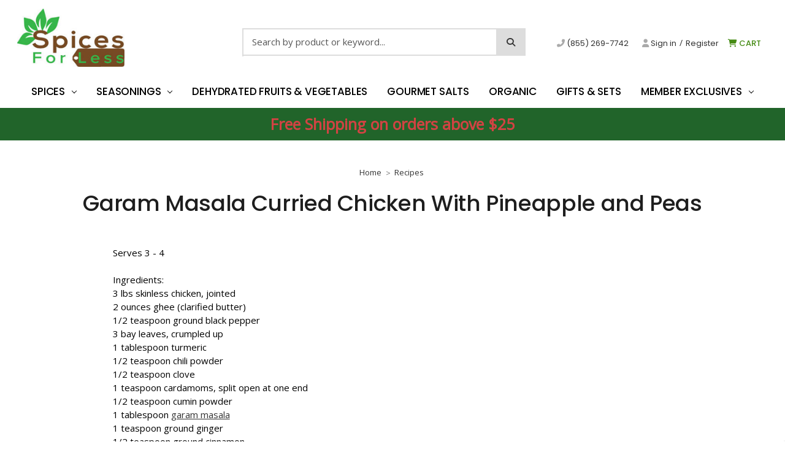

--- FILE ---
content_type: text/html; charset=UTF-8
request_url: https://www.spicesforless.com/recipes/Garam-Masala-Curried-Chicken-With-Pineapple-and-Peas.html
body_size: 12501
content:

<!DOCTYPE html>
<html class="no-js" lang="en">
    <head>
        <title>Garam Masala Recipes</title>
        <link rel="dns-prefetch preconnect" href="https://cdn11.bigcommerce.com/s-cd406" crossorigin><link rel="dns-prefetch preconnect" href="https://fonts.googleapis.com/" crossorigin><link rel="dns-prefetch preconnect" href="https://fonts.gstatic.com/" crossorigin>
        <meta name="keywords" content="Garam Masala Curried Chicken With Pineapple and Peas, Garam Masala Recipes, Garam Masala Recipe"><meta name="description" content="Find Garam Masala Recipes including Garam Masala Curried Chicken With Pineapple and Peas."><link rel='canonical' href='https://www.spicesforless.com/recipes/garam-masala-curried-chicken-with-pineapple-and-peas.html' /><meta name='platform' content='bigcommerce.stencil' />
        
         

        <link href="https://cdn11.bigcommerce.com/s-cd406/product_images/favicon.gif" rel="shortcut icon">
        <meta name="viewport" content="width=device-width, initial-scale=1">

        <script>
            document.documentElement.className = document.documentElement.className.replace('no-js', 'js');
        </script>

        <script>
    function browserSupportsAllFeatures() {
        return window.Promise
            && window.fetch
            && window.URL
            && window.URLSearchParams
            && window.WeakMap
            // object-fit support
            && ('objectFit' in document.documentElement.style);
    }

    function loadScript(src) {
        var js = document.createElement('script');
        js.src = src;
        js.onerror = function () {
            console.error('Failed to load polyfill script ' + src);
        };
        document.head.appendChild(js);
    }

    if (!browserSupportsAllFeatures()) {
        loadScript('https://cdn11.bigcommerce.com/s-cd406/stencil/9b122600-950d-013b-a2a1-1a39e4c4ff0c/e/be650210-f73f-013b-5fa3-2ac7a37c725a/dist/theme-bundle.polyfills.js');
    }
</script>
        <script>window.consentManagerTranslations = `{"locale":"en","locales":{"consent_manager.data_collection_warning":"en","consent_manager.accept_all_cookies":"en","consent_manager.gdpr_settings":"en","consent_manager.data_collection_preferences":"en","consent_manager.manage_data_collection_preferences":"en","consent_manager.use_data_by_cookies":"en","consent_manager.data_categories_table":"en","consent_manager.allow":"en","consent_manager.accept":"en","consent_manager.deny":"en","consent_manager.dismiss":"en","consent_manager.reject_all":"en","consent_manager.category":"en","consent_manager.purpose":"en","consent_manager.functional_category":"en","consent_manager.functional_purpose":"en","consent_manager.analytics_category":"en","consent_manager.analytics_purpose":"en","consent_manager.targeting_category":"en","consent_manager.advertising_category":"en","consent_manager.advertising_purpose":"en","consent_manager.essential_category":"en","consent_manager.esential_purpose":"en","consent_manager.yes":"en","consent_manager.no":"en","consent_manager.not_available":"en","consent_manager.cancel":"en","consent_manager.save":"en","consent_manager.back_to_preferences":"en","consent_manager.close_without_changes":"en","consent_manager.unsaved_changes":"en","consent_manager.by_using":"en","consent_manager.agree_on_data_collection":"en","consent_manager.change_preferences":"en","consent_manager.cancel_dialog_title":"en","consent_manager.privacy_policy":"en","consent_manager.allow_category_tracking":"en","consent_manager.disallow_category_tracking":"en"},"translations":{"consent_manager.data_collection_warning":"We use cookies (and other similar technologies) to collect data to improve your shopping experience.","consent_manager.accept_all_cookies":"Accept All Cookies","consent_manager.gdpr_settings":"Settings","consent_manager.data_collection_preferences":"Website Data Collection Preferences","consent_manager.manage_data_collection_preferences":"Manage Website Data Collection Preferences","consent_manager.use_data_by_cookies":" uses data collected by cookies and JavaScript libraries to improve your shopping experience.","consent_manager.data_categories_table":"The table below outlines how we use this data by category. To opt out of a category of data collection, select 'No' and save your preferences.","consent_manager.allow":"Allow","consent_manager.accept":"Accept","consent_manager.deny":"Deny","consent_manager.dismiss":"Dismiss","consent_manager.reject_all":"Reject all","consent_manager.category":"Category","consent_manager.purpose":"Purpose","consent_manager.functional_category":"Functional","consent_manager.functional_purpose":"Enables enhanced functionality, such as videos and live chat. If you do not allow these, then some or all of these functions may not work properly.","consent_manager.analytics_category":"Analytics","consent_manager.analytics_purpose":"Provide statistical information on site usage, e.g., web analytics so we can improve this website over time.","consent_manager.targeting_category":"Targeting","consent_manager.advertising_category":"Advertising","consent_manager.advertising_purpose":"Used to create profiles or personalize content to enhance your shopping experience.","consent_manager.essential_category":"Essential","consent_manager.esential_purpose":"Essential for the site and any requested services to work, but do not perform any additional or secondary function.","consent_manager.yes":"Yes","consent_manager.no":"No","consent_manager.not_available":"N/A","consent_manager.cancel":"Cancel","consent_manager.save":"Save","consent_manager.back_to_preferences":"Back to Preferences","consent_manager.close_without_changes":"You have unsaved changes to your data collection preferences. Are you sure you want to close without saving?","consent_manager.unsaved_changes":"You have unsaved changes","consent_manager.by_using":"By using our website, you're agreeing to our","consent_manager.agree_on_data_collection":"By using our website, you're agreeing to the collection of data as described in our ","consent_manager.change_preferences":"You can change your preferences at any time","consent_manager.cancel_dialog_title":"Are you sure you want to cancel?","consent_manager.privacy_policy":"Privacy Policy","consent_manager.allow_category_tracking":"Allow [CATEGORY_NAME] tracking","consent_manager.disallow_category_tracking":"Disallow [CATEGORY_NAME] tracking"}}`;</script>

        <script>
            window.lazySizesConfig = window.lazySizesConfig || {};
            window.lazySizesConfig.loadMode = 1;
        </script>
        <script async src="https://cdn11.bigcommerce.com/s-cd406/stencil/9b122600-950d-013b-a2a1-1a39e4c4ff0c/e/be650210-f73f-013b-5fa3-2ac7a37c725a/dist/theme-bundle.head_async.js"></script>
        
        <link href="https://fonts.googleapis.com/css?family=Montserrat:700,500,400%7COpen+Sans:400%7CSource+Sans+Pro:400&display=block" rel="stylesheet">
        
        <script async src="https://cdn11.bigcommerce.com/s-cd406/stencil/9b122600-950d-013b-a2a1-1a39e4c4ff0c/e/be650210-f73f-013b-5fa3-2ac7a37c725a/dist/theme-bundle.font.js"></script>
        
        <link rel="preconnect" href="https://fonts.googleapis.com">
<link rel="preconnect" href="https://fonts.gstatic.com" crossorigin>
<link href="https://fonts.googleapis.com/css2?family=Poppins:wght@400;500;700&display=swap" rel="stylesheet">

<script src="https://kit.fontawesome.com/984f66c4a9.js" crossorigin="anonymous"></script>

        <link data-stencil-stylesheet href="https://cdn11.bigcommerce.com/s-cd406/stencil/9b122600-950d-013b-a2a1-1a39e4c4ff0c/e/be650210-f73f-013b-5fa3-2ac7a37c725a/css/theme-700187d0-8cc8-013e-16f1-5a2925850294.css" rel="stylesheet">

        <!-- Start Tracking Code for analytics_googleanalytics -->

<script>
    (function(i,s,o,g,r,a,m){i['GoogleAnalyticsObject']=r;i[r]=i[r]||function(){
    (i[r].q=i[r].q||[]).push(arguments)},i[r].l=1*new Date();a=s.createElement(o),
    m=s.getElementsByTagName(o)[0];a.async=1;a.src=g;m.parentNode.insertBefore(a,m)
    })(window,document,'script','//www.google-analytics.com/analytics.js','ga');

    ga('create', 'UA-42602130-1', 'spicesforless.com');
    ga('send', 'pageview');
    ga('require', 'ecommerce', 'ecommerce.js');

    function trackEcommerce() {
    this._addTrans = addTrans;
    this._addItem = addItems;
    this._trackTrans = trackTrans;
    }
    function addTrans(orderID,store,total,tax,shipping,city,state,country) {
    ga('ecommerce:addTransaction', {
        'id': orderID,
        'affiliation': store,
        'revenue': total,
        'tax': tax,
        'shipping': shipping,
        'city': city,
        'state': state,
        'country': country
    });
    }
    function addItems(orderID,sku,product,variation,price,qty) {
    ga('ecommerce:addItem', {
        'id': orderID,
        'sku': sku,
        'name': product,
        'category': variation,
        'price': price,
        'quantity': qty
    });
    }
    function trackTrans() {
        ga('ecommerce:send');
    }
    var pageTracker = new trackEcommerce();
</script>
<script src="https://apis.google.com/js/platform.js?onload=renderOptIn" async defer></script>

<script>
  window.renderOptIn = function() {
    window.gapi.load('surveyoptin', function() {
      window.gapi.surveyoptin.render(
        {
          // REQUIRED FIELDS
          "merchant_id": 118325976,
          "order_id": "ORDER_ID",
          "email": "CUSTOMER_EMAIL",
          "delivery_country": "COUNTRY_CODE",
          "estimated_delivery_date": "YYYY-MM-DD",

          // OPTIONAL FIELDS
          "products": [{"gtin":"GTIN1"}, {"gtin":"GTIN2"}]
        });
    });
  }
</script>

<!-- End Tracking Code for analytics_googleanalytics -->

<!-- Start Tracking Code for analytics_siteverification -->

<meta name="google-site-verification" content="F9_9nGC6iqJLtuUVIvOf9dgi0y6D9oYCu7m_PXGxs2M" />

<!-- End Tracking Code for analytics_siteverification -->


<script type="text/javascript" src="https://checkout-sdk.bigcommerce.com/v1/loader.js" defer ></script>
<!-- begin olark code -->
<script type="text/javascript" async> ;(function(o,l,a,r,k,y){if(o.olark)return; r="script";y=l.createElement(r);r=l.getElementsByTagName(r)[0]; y.async=1;y.src="//"+a;r.parentNode.insertBefore(y,r); y=o.olark=function(){k.s.push(arguments);k.t.push(+new Date)}; y.extend=function(i,j){y("extend",i,j)}; y.identify=function(i){y("identify",k.i=i)}; y.configure=function(i,j){y("configure",i,j);k.c[i]=j}; k=y._={s:[],t:[+new Date],c:{},l:a}; })(window,document,"static.olark.com/jsclient/loader.js");
/* custom configuration goes here (www.olark.com/documentation) */
olark.identify('7787-911-10-7054');</script>
<!-- end olark code -->
<script type="text/javascript">
var BCData = {};
</script>
<script src='https://ecommplugins-trustboxsettings.trustpilot.com/stores/cd406.js?settings=1635442385187' async></script><script src='https://widget.trustpilot.com/bootstrap/v5/tp.widget.bootstrap.min.js' async></script>
                <script type="text/javascript">
                    const trustpilot_settings = {
                        page: "page" === "default" ? "landing" : "page",
                        sku: "",
                        name: "",
                        key: "N7wLadk1pqccfaGv",
                        product_id: "", // Needed for TrustBoxPreview
                    };
                    const createTrustBoxScript = function() {
                        const trustBoxScript = document.createElement('script');
                        trustBoxScript.async = true;
                        trustBoxScript.src = "https://ecommplugins-scripts.trustpilot.com/v2.1/js/header_bigcommerce.min.js";
                        document.head.appendChild(trustBoxScript);
                    };
                    if (BCData.product_attributes && !BCData.product_attributes.base && "sku" !== 'id') {
                        addEventListener('DOMContentLoaded', () => {
                            const endpoint = "/remote/v1/product-attributes/";
                            try {
                                stencilUtils.api.productAttributes.makeRequest(endpoint, "GET", {}, {}, function(err, res) {
                                    trustpilot_settings.sku = res.data["sku"];
                                    createTrustBoxScript();
                                })
                            } catch {
                                fetch(endpoint).then(function(res) {
                                    res.json().then(function(jsonRes) {
                                        trustpilot_settings.sku = jsonRes.data["sku"];
                                        createTrustBoxScript();
                                    });
                                });
                            }
                        });
                    } else {
                        createTrustBoxScript();
                    }
                </script>
            
<script nonce="">
(function () {
    var xmlHttp = new XMLHttpRequest();

    xmlHttp.open('POST', 'https://bes.gcp.data.bigcommerce.com/nobot');
    xmlHttp.setRequestHeader('Content-Type', 'application/json');
    xmlHttp.send('{"store_id":"120058","timezone_offset":"-5.0","timestamp":"2025-11-10T19:51:11.82649200Z","visit_id":"77a82742-27d3-4fe4-b49f-047b1ab846b1","channel_id":1}');
})();
</script>

        
        <!-- TrustBox script -->
<script type="text/javascript" src="//widget.trustpilot.com/bootstrap/v5/tp.widget.sync.bootstrap.min.js" async></script>
<!-- End Trustbox script -->

<script type="text/javascript">
(function(a,e,c,f,g,h,b,d){var k={ak:"975894512",cl:"ha8bCKPwyHYQ8O-r0QM",autoreplace:"(855) 269-7742"};a[c]=a[c]||function(){(a[c].q=a[c].q||[]).push(arguments)};a[g]||(a[g]=k.ak);b=e.createElement(h);b.async=1;b.src="//www.gstatic.com/wcm/loader.js";d=e.getElementsByTagName(h)[0];d.parentNode.insertBefore(b,d);a[f]=function(b,d,e){a[c](2,b,k,d,null,new Date,e)};a[f]()})(window,document,"_googWcmImpl","_googWcmGet","_googWcmAk","script");
</script>
    
    <!--Mailchimp Code-->
    <script src="https://chimpstatic.com/mcjs-connected/js/users/33838d93d6061c4b417dfa40f/f71404441e401ee3d07fe8207.js"></script>
        
    </head>
    <body>
        <svg data-src="https://cdn11.bigcommerce.com/s-cd406/stencil/9b122600-950d-013b-a2a1-1a39e4c4ff0c/e/be650210-f73f-013b-5fa3-2ac7a37c725a/img/icon-sprite.svg" class="icons-svg-sprite"></svg>

        <a href="#main-content" class="skip-to-main-link">Skip to main content</a>
<header class="header" role="banner"> 
    <a href="#" class="mobileMenu-toggle" data-mobile-menu-toggle="menu">
        <span class="mobileMenu-toggleIcon">Toggle menu</span>
    </a>
    
    <div class="header-block">
        <div class="container">
        <nav class="navUser">
        
    <ul class="navUser-section navUser-section--alt">
        <!---->
        <!--<li class="navUser-item">
            <a class="navUser-action navUser-item--compare"
               href="/compare"
               data-compare-nav
               aria-label="Compare"
            >
                Compare <span class="countPill countPill--positive countPill--alt"></span>
            </a>
        </li>-->
        <!--
            <li class="navUser-item navUser-item--social">
                    <ul class="socialLinks socialLinks--alt">
            <li class="socialLinks-item">
                <a class="icon icon--facebook"
                   href="http://www.facebook.com/pages/Spices-For-Less/164024816991804"
                   target="_blank"
                   rel="noopener"
                   title="Facebook"
                >
                    <span class="aria-description--hidden">Facebook</span>
                    <svg>
                        <use xlink:href="#icon-facebook"/>
                    </svg>
                </a>
            </li>
            <li class="socialLinks-item">
                <a class="icon icon--twitter"
                   href="https://twitter.com/Spice_Tweet"
                   target="_blank"
                   rel="noopener"
                   title="Twitter"
                >
                    <span class="aria-description--hidden">Twitter</span>
                    <svg>
                        <use xlink:href="#icon-twitter"/>
                    </svg>
                </a>
            </li>
            <li class="socialLinks-item">
                <a class="icon icon--pinterest"
                   href="https://www.pinterest.com/spicesforless/"
                   target="_blank"
                   rel="noopener"
                   title="Pinterest"
                >
                    <span class="aria-description--hidden">Pinterest</span>
                    <svg>
                        <use xlink:href="#icon-pinterest"/>
                    </svg>
                </a>
            </li>
            <li class="socialLinks-item">
                <a class="icon icon--instagram"
                   href="http://instagram.com/spicesforless/"
                   target="_blank"
                   rel="noopener"
                   title="Instagram"
                >
                    <span class="aria-description--hidden">Instagram</span>
                    <svg>
                        <use xlink:href="#icon-instagram"/>
                    </svg>
                </a>
            </li>
    </ul>
            </li>
            <li class="navUser-item navUser-item--divider">|</li>
        -->
        <!--<li class="navUser-item">
            <button class="navUser-action navUser-action--quickSearch"
               type="button"
               id="quick-search-expand"
               data-search="quickSearch"
               aria-controls="quickSearch"
               aria-label="Search"
            >
                Search
            </button>
        </li>-->
        <!--
            <li class="navUser-item">
                <a class="navUser-action"
                   href="/giftcertificates.php"
                   aria-label="Gift Certificates"
                >
                    Gift Certificates
                </a>
            </li>
        -->
        
        <li class="navUser-item">
                <a class="navUser-action"
                   href="tel:(855) 269-7742"
                   aria-label="(855) 269-7742"
                >
                    <i class="fa-solid fa-phone-flip"></i> (855) 269-7742
                </a>
            </li>
        
        <li class="navUser-item navUser-item--account">
                <a class="navUser-action"
                   href="/login.php"
                   aria-label="Sign in"
                >
                    <i class="fa-solid fa-user"></i> Sign in
                </a>
                    <span class="navUser-or">/</span>
                    <a class="navUser-action"
                       href="/login.php?action&#x3D;create_account"
                       aria-label="Register"
                    >
                        Register
                    </a>
        </li>
        <li class="navUser-item navUser-item--cart">
            <a class="navUser-action"
               data-cart-preview
               data-dropdown="cart-preview-dropdown"
               data-options="align:right"
               href="/cart.php"
               aria-label="Cart with 0 items"
            >
                <i class="fa-solid fa-cart-shopping"></i> <span class="navUser-item-cartLabel">Cart</span>
                <span class="countPill cart-quantity"></span>
            </a>

            <div class="dropdown-menu" id="cart-preview-dropdown" data-dropdown-content aria-hidden="true"></div>
        </li>
    </ul>
    
</nav>
        
        <div class="header-logo header-logo--left">
            <a href="https://www.spicesforless.com/" class="header-logo__link" data-header-logo-link>
        <img class="header-logo-image-unknown-size"
             src="https://cdn11.bigcommerce.com/s-cd406/images/stencil/original/web-logo-new022117_1487696828__49290.original.png"
             alt="SpicesForLess"
             title="SpicesForLess">
</a>
        </div>
    
    <div class="dropdown dropdown--quickSearch" id="quickSearch" aria-hidden="true" data-prevent-quick-search-close>
        <div class="container">
    <form class="form" onsubmit="return false" data-url="/search.php" data-quick-search-form>
        <fieldset class="form-fieldset">
            <div class="form-field">
                <label class="is-srOnly" for="nav-quick-search">Search</label>
                <input class="form-input"
                       data-search-quick
                       name="nav-quick-search"
                       id="nav-quick-search"
                       data-error-message="Search field cannot be empty."
                       placeholder="Search by product or keyword..."
                       autocomplete="off"
                >
                <button type="submit" class="search-submit" aria-label="Search"><i class="fa-solid fa-magnifying-glass"></i></button>
            </div>
        </fieldset>
    </form>
    <section class="quickSearchResults" data-bind="html: results"></section>
    <p role="status"
       aria-live="polite"
       class="aria-description--hidden"
       data-search-aria-message-predefined-text="product results for"
    ></p>
</div>
    </div>
    
    </div>
    </div>
    
    <div class="navPages-container" id="menu" data-menu>
        <nav class="navPages">
    <div class="navPages-quickSearch">
        <div class="container">
    <form class="form" onsubmit="return false" data-url="/search.php" data-quick-search-form>
        <fieldset class="form-fieldset">
            <div class="form-field">
                <label class="is-srOnly" for="nav-menu-quick-search">Search</label>
                <input class="form-input"
                       data-search-quick
                       name="nav-menu-quick-search"
                       id="nav-menu-quick-search"
                       data-error-message="Search field cannot be empty."
                       placeholder="Search by product or keyword..."
                       autocomplete="off"
                >
                <button type="submit" class="search-submit" aria-label="Search"><i class="fa-solid fa-magnifying-glass"></i></button>
            </div>
        </fieldset>
    </form>
    <section class="quickSearchResults" data-bind="html: results"></section>
    <p role="status"
       aria-live="polite"
       class="aria-description--hidden"
       data-search-aria-message-predefined-text="product results for"
    ></p>
</div>
    </div>
    <ul class="navPages-list">
            <li class="navPages-item">
                <a class="navPages-action has-subMenu"
   href="https://www.spicesforless.com/Spices-A-Z/"
   data-collapsible="navPages-36"
>
    Spices
    <i class="icon navPages-action-moreIcon" aria-hidden="true">
        <svg><use xlink:href="#icon-chevron-down" /></svg>
    </i>
</a>
<div class="navPage-subMenu" id="navPages-36" aria-hidden="true" tabindex="-1">
    <ul class="navPage-subMenu-list">
        <!--<li class="navPage-subMenu-item">
            <a class="navPage-subMenu-action navPages-action"
               href="https://www.spicesforless.com/Spices-A-Z/"
               aria-label="All Spices"
            >
                All Spices
            </a>
        </li>-->
            <li class="navPage-subMenu-item">
                    <a class="navPage-subMenu-action navPages-action"
                       href="https://www.spicesforless.com/Spices-A-Z/A-C/"
                       aria-label="Spices: A - C"
                    >
                        Spices: A - C
                    </a>
            </li>
            <li class="navPage-subMenu-item">
                    <a class="navPage-subMenu-action navPages-action"
                       href="https://www.spicesforless.com/Spices-A-Z/D-F/"
                       aria-label="Spices: D - F"
                    >
                        Spices: D - F
                    </a>
            </li>
            <li class="navPage-subMenu-item">
                    <a class="navPage-subMenu-action navPages-action"
                       href="https://www.spicesforless.com/Spices-A-Z/G-I/"
                       aria-label="Spices: G - I"
                    >
                        Spices: G - I
                    </a>
            </li>
            <li class="navPage-subMenu-item">
                    <a class="navPage-subMenu-action navPages-action"
                       href="https://www.spicesforless.com/Spices-A-Z/J-L/"
                       aria-label="Spices: J - L"
                    >
                        Spices: J - L
                    </a>
            </li>
            <li class="navPage-subMenu-item">
                    <a class="navPage-subMenu-action navPages-action"
                       href="https://www.spicesforless.com/Spices-A-Z/M-O/"
                       aria-label="Spices: M - O"
                    >
                        Spices: M - O
                    </a>
            </li>
            <li class="navPage-subMenu-item">
                    <a class="navPage-subMenu-action navPages-action"
                       href="https://www.spicesforless.com/Spices-A-Z/P-R/"
                       aria-label="Spices: P - R"
                    >
                        Spices: P - R
                    </a>
            </li>
            <li class="navPage-subMenu-item">
                    <a class="navPage-subMenu-action navPages-action"
                       href="https://www.spicesforless.com/Spices-A-Z/S-U/"
                       aria-label="Spices: S - U"
                    >
                        Spices: S - U
                    </a>
            </li>
            <li class="navPage-subMenu-item">
                    <a class="navPage-subMenu-action navPages-action"
                       href="https://www.spicesforless.com/Spices-A-Z/V-Z/"
                       aria-label="Spices: V - Z"
                    >
                        Spices: V - Z
                    </a>
            </li>
    </ul>
</div>
            </li>
            <li class="navPages-item">
                <a class="navPages-action has-subMenu"
   href="https://www.spicesforless.com/seasonings/"
   data-collapsible="navPages-65"
>
    Seasonings
    <i class="icon navPages-action-moreIcon" aria-hidden="true">
        <svg><use xlink:href="#icon-chevron-down" /></svg>
    </i>
</a>
<div class="navPage-subMenu" id="navPages-65" aria-hidden="true" tabindex="-1">
    <ul class="navPage-subMenu-list">
        <!--<li class="navPage-subMenu-item">
            <a class="navPage-subMenu-action navPages-action"
               href="https://www.spicesforless.com/seasonings/"
               aria-label="All Seasonings"
            >
                All Seasonings
            </a>
        </li>-->
            <li class="navPage-subMenu-item">
                    <a class="navPage-subMenu-action navPages-action"
                       href="https://www.spicesforless.com/Seasonings-A-Z/A-C/"
                       aria-label="Seasonings: A - C"
                    >
                        Seasonings: A - C
                    </a>
            </li>
            <li class="navPage-subMenu-item">
                    <a class="navPage-subMenu-action navPages-action"
                       href="https://www.spicesforless.com/Seasonings-A-Z/D-F/"
                       aria-label="Seasonings: D - F"
                    >
                        Seasonings: D - F
                    </a>
            </li>
            <li class="navPage-subMenu-item">
                    <a class="navPage-subMenu-action navPages-action"
                       href="https://www.spicesforless.com/Seasonings-A-Z/G-I/"
                       aria-label="Seasonings: G - I"
                    >
                        Seasonings: G - I
                    </a>
            </li>
            <li class="navPage-subMenu-item">
                    <a class="navPage-subMenu-action navPages-action"
                       href="https://www.spicesforless.com/Seasonings-A-Z/J-L/"
                       aria-label="Seasonings: J - L"
                    >
                        Seasonings: J - L
                    </a>
            </li>
            <li class="navPage-subMenu-item">
                    <a class="navPage-subMenu-action navPages-action"
                       href="https://www.spicesforless.com/Seasonings-A-Z/M-O/"
                       aria-label="Seasonings: M - O"
                    >
                        Seasonings: M - O
                    </a>
            </li>
            <li class="navPage-subMenu-item">
                    <a class="navPage-subMenu-action navPages-action"
                       href="https://www.spicesforless.com/Seasonings-A-Z/P-R/"
                       aria-label="Seasonings: P - R"
                    >
                        Seasonings: P - R
                    </a>
            </li>
            <li class="navPage-subMenu-item">
                    <a class="navPage-subMenu-action navPages-action"
                       href="https://www.spicesforless.com/Seasonings-A-Z/S-U/"
                       aria-label="Seasonings: S - U"
                    >
                        Seasonings: S - U
                    </a>
            </li>
            <li class="navPage-subMenu-item">
                    <a class="navPage-subMenu-action navPages-action"
                       href="https://www.spicesforless.com/Seasonings-A-Z/V-Z/"
                       aria-label="Seasonings: V - Z"
                    >
                        Seasonings: V - Z
                    </a>
            </li>
    </ul>
</div>
            </li>
            <li class="navPages-item">
                <a class="navPages-action"
   href="https://www.spicesforless.com/dehydrated-fruits-vegetables-chili-peppers/"
   aria-label="Dehydrated Fruits &amp; Vegetables"
>
    Dehydrated Fruits &amp; Vegetables
</a>
            </li>
            <li class="navPages-item">
                <a class="navPages-action"
   href="https://www.spicesforless.com/gourmet-salts/"
   aria-label="Gourmet Salts"
>
    Gourmet Salts
</a>
            </li>
            <li class="navPages-item">
                <a class="navPages-action"
   href="https://www.spicesforless.com/organic/"
   aria-label="Organic"
>
    Organic
</a>
            </li>
            <li class="navPages-item">
                <a class="navPages-action"
   href="https://www.spicesforless.com/gifts-sets/"
   aria-label="Gifts &amp; Sets"
>
    Gifts &amp; Sets
</a>
            </li>
            <li class="navPages-item">
                <a class="navPages-action has-subMenu"
   href="https://www.spicesforless.com/member-exclusives/"
   data-collapsible="navPages-110"
>
    Member Exclusives
    <i class="icon navPages-action-moreIcon" aria-hidden="true">
        <svg><use xlink:href="#icon-chevron-down" /></svg>
    </i>
</a>
<div class="navPage-subMenu" id="navPages-110" aria-hidden="true" tabindex="-1">
    <ul class="navPage-subMenu-list">
        <!--<li class="navPage-subMenu-item">
            <a class="navPage-subMenu-action navPages-action"
               href="https://www.spicesforless.com/member-exclusives/"
               aria-label="All Member Exclusives"
            >
                All Member Exclusives
            </a>
        </li>-->
            <li class="navPage-subMenu-item">
                    <a class="navPage-subMenu-action navPages-action"
                       href="https://www.spicesforless.com/member-products/"
                       aria-label="Member Products"
                    >
                        Member Products
                    </a>
            </li>
            <li class="navPage-subMenu-item">
                    <a class="navPage-subMenu-action navPages-action"
                       href="https://www.spicesforless.com/become-a-member/"
                       aria-label="Become a Member"
                    >
                        Become a Member
                    </a>
            </li>
    </ul>
</div>
            </li>
    </ul>
    <ul class="navPages-list navPages-list--user">
            <li class="navPages-item">
                <a class="navPages-action"
                   href="/giftcertificates.php"
                   aria-label="Gift Certificates"
                >
                    Gift Certificates
                </a>
            </li>
            <li class="navPages-item">
                <a class="navPages-action"
                   href="/login.php"
                   aria-label="Sign in"
                >
                    Sign in
                </a>
                    <!--or-->
                    <a class="navPages-action"
                       href="/login.php?action&#x3D;create_account"
                       aria-label="Register"
                    >
                        Register
                    </a>
            </li>
            <li class="navPages-item">
                    <ul class="socialLinks socialLinks--alt">
            <li class="socialLinks-item">
                <a class="icon icon--facebook"
                   href="http://www.facebook.com/pages/Spices-For-Less/164024816991804"
                   target="_blank"
                   rel="noopener"
                   title="Facebook"
                >
                    <span class="aria-description--hidden">Facebook</span>
                    <svg>
                        <use xlink:href="#icon-facebook"/>
                    </svg>
                </a>
            </li>
            <li class="socialLinks-item">
                <a class="icon icon--twitter"
                   href="https://twitter.com/Spice_Tweet"
                   target="_blank"
                   rel="noopener"
                   title="Twitter"
                >
                    <span class="aria-description--hidden">Twitter</span>
                    <svg>
                        <use xlink:href="#icon-twitter"/>
                    </svg>
                </a>
            </li>
            <li class="socialLinks-item">
                <a class="icon icon--pinterest"
                   href="https://www.pinterest.com/spicesforless/"
                   target="_blank"
                   rel="noopener"
                   title="Pinterest"
                >
                    <span class="aria-description--hidden">Pinterest</span>
                    <svg>
                        <use xlink:href="#icon-pinterest"/>
                    </svg>
                </a>
            </li>
            <li class="socialLinks-item">
                <a class="icon icon--instagram"
                   href="http://instagram.com/spicesforless/"
                   target="_blank"
                   rel="noopener"
                   title="Instagram"
                >
                    <span class="aria-description--hidden">Instagram</span>
                    <svg>
                        <use xlink:href="#icon-instagram"/>
                    </svg>
                </a>
            </li>
    </ul>
            </li>
    </ul>
</nav>
    </div>
    <div data-content-region="header_navigation_bottom--global"><div data-layout-id="870d399b-b9af-4ff9-b8d7-375fc0143baf">       <div data-sub-layout-container="d2a8525a-07e7-456c-a8f0-64b2d03e320e" data-layout-name="Layout">
    <style data-container-styling="d2a8525a-07e7-456c-a8f0-64b2d03e320e">
        [data-sub-layout-container="d2a8525a-07e7-456c-a8f0-64b2d03e320e"] {
            box-sizing: border-box;
            display: flex;
            flex-wrap: wrap;
            z-index: 0;
            position: relative;
            height: ;
            background-color: rgba(33, 100, 42, 1);
            padding-top: 8px;
            padding-right: 10px;
            padding-bottom: 8px;
            padding-left: 10px;
            margin-top: 0px;
            margin-right: 0px;
            margin-bottom: 0px;
            margin-left: 0px;
            border-width: 0px;
            border-style: solid;
            border-color: #333333;
        }

        [data-sub-layout-container="d2a8525a-07e7-456c-a8f0-64b2d03e320e"]:after {
            display: block;
            position: absolute;
            top: 0;
            left: 0;
            bottom: 0;
            right: 0;
            background-size: cover;
            z-index: -2;
            content: '';
        }
    </style>

    <div data-sub-layout="68a34692-6a97-45c3-bc13-319d6428242f">
        <style data-column-styling="68a34692-6a97-45c3-bc13-319d6428242f">
            [data-sub-layout="68a34692-6a97-45c3-bc13-319d6428242f"] {
                display: flex;
                flex-direction: column;
                box-sizing: border-box;
                flex-basis: 100%;
                max-width: 100%;
                z-index: 0;
                position: relative;
                height: ;
                padding-top: 0px;
                padding-right: 10.5px;
                padding-bottom: 0px;
                padding-left: 10.5px;
                margin-top: 0px;
                margin-right: 0px;
                margin-bottom: 0px;
                margin-left: 0px;
                border-width: 0px;
                border-style: solid;
                border-color: #333333;
                justify-content: center;
            }
            [data-sub-layout="68a34692-6a97-45c3-bc13-319d6428242f"]:after {
                display: block;
                position: absolute;
                top: 0;
                left: 0;
                bottom: 0;
                right: 0;
                background-size: cover;
                z-index: auto;
            }
            @media only screen and (max-width: 700px) {
                [data-sub-layout="68a34692-6a97-45c3-bc13-319d6428242f"] {
                    flex-basis: 100%;
                    max-width: 100%;
                }
            }
        </style>
        <div data-widget-id="e3602e52-0f41-4f28-be50-c13c23ed64fc" data-placement-id="e9945d84-1753-4637-9950-de3a772751cd" data-placement-status="ACTIVE"><style>
    .sd-simple-text-e3602e52-0f41-4f28-be50-c13c23ed64fc {
      padding-top: 0px;
      padding-right: 0px;
      padding-bottom: 0px;
      padding-left: 0px;

      margin-top: 0px;
      margin-right: 0px;
      margin-bottom: 0px;
      margin-left: 0px;

    }

    .sd-simple-text-e3602e52-0f41-4f28-be50-c13c23ed64fc * {
      margin: 0;
      padding: 0;

        color: rgba(209,67,67,1);
        font-family: inherit;
        font-weight: 600;
        font-size: 25px;
        min-height: 25px;

    }

    .sd-simple-text-e3602e52-0f41-4f28-be50-c13c23ed64fc {
        text-align: center;
    }

    #sd-simple-text-editable-e3602e52-0f41-4f28-be50-c13c23ed64fc {
      min-width: 14px;
      line-height: 1.5;
      display: inline-block;
    }

    #sd-simple-text-editable-e3602e52-0f41-4f28-be50-c13c23ed64fc[data-edit-mode="true"]:hover,
    #sd-simple-text-editable-e3602e52-0f41-4f28-be50-c13c23ed64fc[data-edit-mode="true"]:active,
    #sd-simple-text-editable-e3602e52-0f41-4f28-be50-c13c23ed64fc[data-edit-mode="true"]:focus {
      outline: 1px dashed #3C64F4;
    }

    #sd-simple-text-editable-e3602e52-0f41-4f28-be50-c13c23ed64fc strong,
    #sd-simple-text-editable-e3602e52-0f41-4f28-be50-c13c23ed64fc strong * {
      font-weight: bold;
    }

    #sd-simple-text-editable-e3602e52-0f41-4f28-be50-c13c23ed64fc a {
      color: inherit;
    }

    @supports (color: color-mix(in srgb, #000 50%, #fff 50%)) {
      #sd-simple-text-editable-e3602e52-0f41-4f28-be50-c13c23ed64fc a:hover,
      #sd-simple-text-editable-e3602e52-0f41-4f28-be50-c13c23ed64fc a:active,
      #sd-simple-text-editable-e3602e52-0f41-4f28-be50-c13c23ed64fc a:focus {
        color: color-mix(in srgb, currentColor 68%, white 32%);
      }
    }

    @supports not (color: color-mix(in srgb, #000 50%, #fff 50%)) {
      #sd-simple-text-editable-e3602e52-0f41-4f28-be50-c13c23ed64fc a:hover,
      #sd-simple-text-editable-e3602e52-0f41-4f28-be50-c13c23ed64fc a:active,
      #sd-simple-text-editable-e3602e52-0f41-4f28-be50-c13c23ed64fc a:focus {
        filter: brightness(2);
      }
    }
</style>

<div class="sd-simple-text-e3602e52-0f41-4f28-be50-c13c23ed64fc ">
  <div id="sd-simple-text-editable-e3602e52-0f41-4f28-be50-c13c23ed64fc" data-edit-mode="">
    <p>Free Shipping on orders above $25</p>
  </div>
</div>

</div>
    </div>
</div>

</div></div>
</header>
<div data-content-region="header_bottom--global"><div data-layout-id="b9d7c14e-ddf4-4872-9526-17ec46b487d7">       <div data-sub-layout-container="182e4e70-9720-48e4-a103-0c924b6029a7" data-layout-name="Layout">
    <style data-container-styling="182e4e70-9720-48e4-a103-0c924b6029a7">
        [data-sub-layout-container="182e4e70-9720-48e4-a103-0c924b6029a7"] {
            box-sizing: border-box;
            display: flex;
            flex-wrap: wrap;
            z-index: 0;
            position: relative;
            height: ;
            padding-top: 0px;
            padding-right: 0px;
            padding-bottom: 0px;
            padding-left: 0px;
            margin-top: 0px;
            margin-right: 0px;
            margin-bottom: 0px;
            margin-left: 0px;
            border-width: 0px;
            border-style: solid;
            border-color: #333333;
        }

        [data-sub-layout-container="182e4e70-9720-48e4-a103-0c924b6029a7"]:after {
            display: block;
            position: absolute;
            top: 0;
            left: 0;
            bottom: 0;
            right: 0;
            background-size: cover;
            z-index: auto;
        }
    </style>

    <div data-sub-layout="b0c1b068-8f4d-4863-b92a-3426dc066b14">
        <style data-column-styling="b0c1b068-8f4d-4863-b92a-3426dc066b14">
            [data-sub-layout="b0c1b068-8f4d-4863-b92a-3426dc066b14"] {
                display: flex;
                flex-direction: column;
                box-sizing: border-box;
                flex-basis: 100%;
                max-width: 100%;
                z-index: 0;
                position: relative;
                height: ;
                padding-top: 0px;
                padding-right: 10.5px;
                padding-bottom: 0px;
                padding-left: 10.5px;
                margin-top: 0px;
                margin-right: 0px;
                margin-bottom: 0px;
                margin-left: 0px;
                border-width: 0px;
                border-style: solid;
                border-color: #333333;
                justify-content: ;
            }
            [data-sub-layout="b0c1b068-8f4d-4863-b92a-3426dc066b14"]:after {
                display: block;
                position: absolute;
                top: 0;
                left: 0;
                bottom: 0;
                right: 0;
                background-size: cover;
                z-index: auto;
            }
            @media only screen and (max-width: 700px) {
                [data-sub-layout="b0c1b068-8f4d-4863-b92a-3426dc066b14"] {
                    flex-basis: 100%;
                    max-width: 100%;
                }
            }
        </style>
        <div data-widget-id="9a477c2c-576e-4c14-8564-fdf7c00998b2" data-placement-id="639845c1-3a97-4bf3-a79e-09e1ac085781" data-placement-status="ACTIVE"><style>
    .sd-simple-text-9a477c2c-576e-4c14-8564-fdf7c00998b2 {
      padding-top: 0px;
      padding-right: 0px;
      padding-bottom: 0px;
      padding-left: 0px;

      margin-top: 0px;
      margin-right: 0px;
      margin-bottom: 0px;
      margin-left: 0px;

    }

    .sd-simple-text-9a477c2c-576e-4c14-8564-fdf7c00998b2 * {
      margin: 0;
      padding: 0;

        color: rgba(209,67,67,1);
        font-family: inherit;
        font-weight: 500;
        font-size: 24px;
        min-height: 24px;

    }

    .sd-simple-text-9a477c2c-576e-4c14-8564-fdf7c00998b2 {
        text-align: center;
    }

    #sd-simple-text-editable-9a477c2c-576e-4c14-8564-fdf7c00998b2 {
      min-width: 14px;
      line-height: 1.5;
      display: inline-block;
    }

    #sd-simple-text-editable-9a477c2c-576e-4c14-8564-fdf7c00998b2[data-edit-mode="true"]:hover,
    #sd-simple-text-editable-9a477c2c-576e-4c14-8564-fdf7c00998b2[data-edit-mode="true"]:active,
    #sd-simple-text-editable-9a477c2c-576e-4c14-8564-fdf7c00998b2[data-edit-mode="true"]:focus {
      outline: 1px dashed #3C64F4;
    }

    #sd-simple-text-editable-9a477c2c-576e-4c14-8564-fdf7c00998b2 strong,
    #sd-simple-text-editable-9a477c2c-576e-4c14-8564-fdf7c00998b2 strong * {
      font-weight: bold;
    }

    #sd-simple-text-editable-9a477c2c-576e-4c14-8564-fdf7c00998b2 a {
      color: inherit;
    }

    @supports (color: color-mix(in srgb, #000 50%, #fff 50%)) {
      #sd-simple-text-editable-9a477c2c-576e-4c14-8564-fdf7c00998b2 a:hover,
      #sd-simple-text-editable-9a477c2c-576e-4c14-8564-fdf7c00998b2 a:active,
      #sd-simple-text-editable-9a477c2c-576e-4c14-8564-fdf7c00998b2 a:focus {
        color: color-mix(in srgb, currentColor 68%, white 32%);
      }
    }

    @supports not (color: color-mix(in srgb, #000 50%, #fff 50%)) {
      #sd-simple-text-editable-9a477c2c-576e-4c14-8564-fdf7c00998b2 a:hover,
      #sd-simple-text-editable-9a477c2c-576e-4c14-8564-fdf7c00998b2 a:active,
      #sd-simple-text-editable-9a477c2c-576e-4c14-8564-fdf7c00998b2 a:focus {
        filter: brightness(2);
      }
    }
</style>

<div class="sd-simple-text-9a477c2c-576e-4c14-8564-fdf7c00998b2 ">
  <div id="sd-simple-text-editable-9a477c2c-576e-4c14-8564-fdf7c00998b2" data-edit-mode="">
    
  </div>
</div>

</div>
    </div>
</div>

</div></div>
<div data-content-region="header_bottom"></div>
        <main class="body" id="main-content" role="main" data-currency-code="USD">
     
    <div class="container">
        
<nav aria-label="Breadcrumb">
    <ol class="breadcrumbs">
                <li class="breadcrumb ">
                    <a class="breadcrumb-label"
                       href="https://www.spicesforless.com/"
                       
                    >
                        <span>Home</span>
                    </a>
                </li>
                <li class="breadcrumb is-active">
                    <a class="breadcrumb-label"
                       href="https://www.spicesforless.com/recipes.html"
                       aria-current="page"
                    >
                        <span>Recipes</span>
                    </a>
                </li>
    </ol>
</nav>

<script type="application/ld+json">
{
    "@context": "https://schema.org",
    "@type": "BreadcrumbList",
    "itemListElement":
    [
        {
            "@type": "ListItem",
            "position": 1,
            "item": {
                "@id": "https://www.spicesforless.com/",
                "name": "Home"
            }
        },
        {
            "@type": "ListItem",
            "position": 2,
            "item": {
                "@id": "https://www.spicesforless.com/recipes.html",
                "name": "Recipes"
            }
        }
    ]
}
</script>

<section class="page">
        <h1 class="page-heading">Garam Masala Curried Chicken With Pineapple and Peas</h1>


    <div data-content-region="page_builder_content"></div>

    <div class="page-content page-content--centered">
            <p><p>Serves 3 - 4<br /><br />Ingredients:<br />3 lbs skinless chicken, jointed<br />2 ounces ghee (clarified butter)<br />1/2 teaspoon ground black pepper<br />3 bay leaves, crumpled up<br />1 tablespoon turmeric<br />1/2 teaspoon chili powder<br />1/2 teaspoon clove<br />1 teaspoon cardamoms, split open at one end<br />1/2 teaspoon cumin powder<br />1 tablespoon <a href="https://www.spicesforless.com/seasonings/Garam-Masala.html">garam masala</a><br />1 teaspoon ground ginger<br />1/2 teaspoon ground cinnamon<br />4 garlic cloves, chopped<br />2 onions, chopped<br />1 tablespoon tomato paste<br />1/2 cup coconut milk<br />1/2 cup water<br />1 chicken stock cube<br />2 slices pineapple, cut into 8 pieces (tinned )<br />1/4 cup frozen peas<br /><br />Directions:<br />1. Heat the Ghee in a pot and fry all of the spices with the garlic.<br />2. Add the chicken and brown it all over, then add the onion. Cook over low heat for 20 minutes.<br />3. Stir in the remaining ingredients and simmer till the chicken is tender.<br />4. At this point I often add a couple of hard boiled eggs cut in half.<br />5. Serve with a good rice dish and mango chutney.<br /><br />(www.food.com)</p></p>
    </div>

</section>


    </div>
    <div id="modal" class="modal" data-reveal data-prevent-quick-search-close>
    <button class="modal-close"
        type="button"
        title="Close"
        
>
    <span class="aria-description--hidden">Close</span>
    <span aria-hidden="true">&#215;</span>
</button>
    <div class="modal-content"></div>
    <div class="loadingOverlay"></div>
</div>
    <div id="alert-modal" class="modal modal--alert modal--small" data-reveal data-prevent-quick-search-close>
    <div class="alert-icon error-icon">
        <span class="icon-content">
            <span class="line line-left"></span>
            <span class="line line-right"></span>
        </span>
    </div>

    <div class="alert-icon warning-icon">
        <div class="icon-content">!</div>
    </div>

    <div class="modal-content"></div>

    <div class="button-container">
        <button type="button" class="confirm button" data-reveal-close>OK</button>
        <button type="button" class="cancel button" data-reveal-close>Cancel</button>
    </div>
</div>
</main>
        <div class="FooterHelp">
            <div class="container">
                <div class="footvp"><i class="fa-solid fa-truck fa-flip-horizontal"></i> FREE Shipping on orders of $25+</div>
            <div class="footvp"><i class="fa-solid fa-phone-flip"></i><span>Questions? </span>Call us toll-free at <a href="tel:(855) 269-7742">(855) 269-7742</a></div>
            <div class="footvp"><i class="fa-solid fa-face-smile"></i> 100% Satisfaction Guaranteed!</div>
                </div>
        </div>
<footer class="footer" role="contentinfo">
    <h2 class="footer-title-sr-only">Footer Start</h2>
    
    <div class="container">
        <!---->
        <section class="footer-info">
            <article class="footer-info-col footer-info-col--small" data-section-type="footer-webPages">
                <h3 class="footer-info-heading">Customer Care</h3>
                <ul class="footer-info-list">
                     <li><a href="/shipping-packaging.html">Shipping &amp; Packaging</a></li>
                            <li><a href="/recipes.html">Recipes</a></li>
                            <li><a href="/giftcertificates.php">Gift Certificates</a></li>
                            <li><a href="/Privacy-Policy.html">Privacy Policy</a></li>
                            <li><a href="/Terms-Conditions.html">Terms and Conditions</a></li>
                </ul>
            </article>
            
            <article class="footer-info-col footer-info-col--small" data-section-type="footer-webPages">
                <h3 class="footer-info-heading">Our Company</h3>
                <ul class="footer-info-list">
                    <li><a href="/about-us.html">About Us</a></li>
                            <li><a href="/private-labeling.html">Private Label</a></li>
                            <li><a href="/testimonials.html">Testimonials</a></li>
                            <li><a href="/Affiliate-program.html">Affiliate Program</a></li>
                            <li><a href="/contact-us.html">Contact Us</a></li>
                </ul>
            </article>

            <article class="footer-info-col footer-info-col--small" data-section-type="footer-categories">
                <h3 class="footer-info-heading">Shop the Store</h3>
                <ul class="footer-info-list">
                        <li>
                            <a href="https://www.spicesforless.com/Spices-A-Z/">Spices</a>
                        </li>
                        <li>
                            <a href="https://www.spicesforless.com/seasonings/">Seasonings</a>
                        </li>
                        <li>
                            <a href="https://www.spicesforless.com/dehydrated-fruits-vegetables-chili-peppers/">Dehydrated Fruits &amp; Vegetables</a>
                        </li>
                        <li>
                            <a href="https://www.spicesforless.com/gourmet-salts/">Gourmet Salts</a>
                        </li>
                        <li>
                            <a href="https://www.spicesforless.com/organic/">Organic</a>
                        </li>
                        <li>
                            <a href="https://www.spicesforless.com/gifts-sets/">Gifts &amp; Sets</a>
                        </li>
                        <li>
                            <a href="https://www.spicesforless.com/member-exclusives/">Member Exclusives</a>
                        </li>
                </ul>
            </article>
            
            <article class="footer-info-col footer-info-col--small" data-section-type="footer-social">
                <h3 class="footer-info-heading">Connect With Us</h3>
                    <ul class="socialLinks socialLinks--alt">
            <li class="socialLinks-item">
                <a class="icon icon--facebook"
                   href="http://www.facebook.com/pages/Spices-For-Less/164024816991804"
                   target="_blank"
                   rel="noopener"
                   title="Facebook"
                >
                    <span class="aria-description--hidden">Facebook</span>
                    <svg>
                        <use xlink:href="#icon-facebook"/>
                    </svg>
                </a>
            </li>
            <li class="socialLinks-item">
                <a class="icon icon--twitter"
                   href="https://twitter.com/Spice_Tweet"
                   target="_blank"
                   rel="noopener"
                   title="Twitter"
                >
                    <span class="aria-description--hidden">Twitter</span>
                    <svg>
                        <use xlink:href="#icon-twitter"/>
                    </svg>
                </a>
            </li>
            <li class="socialLinks-item">
                <a class="icon icon--pinterest"
                   href="https://www.pinterest.com/spicesforless/"
                   target="_blank"
                   rel="noopener"
                   title="Pinterest"
                >
                    <span class="aria-description--hidden">Pinterest</span>
                    <svg>
                        <use xlink:href="#icon-pinterest"/>
                    </svg>
                </a>
            </li>
            <li class="socialLinks-item">
                <a class="icon icon--instagram"
                   href="http://instagram.com/spicesforless/"
                   target="_blank"
                   rel="noopener"
                   title="Instagram"
                >
                    <span class="aria-description--hidden">Instagram</span>
                    <svg>
                        <use xlink:href="#icon-instagram"/>
                    </svg>
                </a>
            </li>
    </ul>
            </article>

            <!---->

            <!--
            <article class="footer-info-col footer-info-col--small" data-section-type="storeInfo">
                <h3 class="footer-info-heading">Info</h3>
                <address>223 Highland Pkwy<br>
Roselle, NJ  07203<br>
United State of America</address>
                    <strong>Call us at (855) 269-7742</strong>
            </article>
            -->

            <article class="footer-info-col" data-section-type="newsletterSubscription">
                    <h3 class="footer-info-heading">Subscribe & Save!</h3>
<p>Get a 10% off coupon when you sign up for our email newsletter. </p>

<form class="form" action="/subscribe.php" method="post">
    <fieldset class="form-fieldset">
        <input type="hidden" name="action" value="subscribe">
        <input type="hidden" name="nl_first_name" value="bc">
        <input type="hidden" name="check" value="1">
        <div class="form-field">
            <label class="form-label is-srOnly" for="nl_email">Email Address</label>
            <div class="form-prefixPostfix wrap">
                <input class="form-input"
                       id="nl_email"
                       name="nl_email"
                       type="email"
                       value=""
                       placeholder="Your email address"
                       aria-describedby="alertBox-message-text"
                       aria-required="true"
                       required
                >
                <input class="button button--primary form-prefixPostfix-button--postfix"
                       type="submit"
                       value="Join Now"
                >
            </div>
        </div>
    </fieldset>
</form>
                
            </article>
        </section>
            <div class="footer-copyright">
                <a href="https://www.trustpilot.com/review/spicesforless.com" target="_blank"><img src="https://cdn2.bigcommerce.com/server2900/cd406/product_images/uploaded_images/trust-pilot-new.png?t=1555608369"></a>
                <p class="powered-by">Copyright &copy; 2025 SpicesForLess | 223 Highland Pkwy, Roselle, NJ 07203 | All Rights Reserved </p>
                    <div class="footer-payment-icons">
        <svg class="footer-payment-icon"><use xlink:href="#icon-logo-american-express"></use></svg>
        <svg class="footer-payment-icon"><use xlink:href="#icon-logo-discover"></use></svg>
        <svg class="footer-payment-icon"><use xlink:href="#icon-logo-mastercard"></use></svg>
        <svg class="footer-payment-icon"><use xlink:href="#icon-logo-paypal"></use></svg>
        <svg class="footer-payment-icon"><use xlink:href="#icon-logo-visa"></use></svg>
    </div>
            </div>
    </div>
    <div data-content-region="ssl_site_seal--global"></div>
</footer>

<script src="https://ajax.googleapis.com/ajax/libs/jquery/3.6.1/jquery.min.js"></script>
<script type="text/javascript">
$(window).scroll(function() {    
    var scroll = $(window).scrollTop();

    if (scroll >= 40) {
        $(".header").addClass("minheader");
        $(".body").addClass("down");
    } else {
        $(".header").removeClass("minheader");
        $(".body").removeClass("down");
    }
});
</script>

<!-- Just Uno Code -->
<script data-cfasync="false">window.ju_num="B9DAB2BC-6293-4F55-9CB5-DBB930D7380B";window.asset_host='//cdn.justuno.com/';(function(i,s,o,g,r,a,m){i['JustunoApp']=r;i[r]=i[r]||function(){(i[r].q=i[r].q||[]).push(arguments)};a=s.createElement(o),m=s.getElementsByTagName(o)[0];a.async=1;a.src=g;m.parentNode.insertBefore(a,m)})(window,document,'script',asset_host+'vck.js','juapp');</script>

<!--Mailchimp Code-->
<script src="https://conduit.mailchimpapp.com/js/stores/store_xuznzobgrwp9q7jo21ot/conduit.js"></script>

        <script>window.__webpack_public_path__ = "https://cdn11.bigcommerce.com/s-cd406/stencil/9b122600-950d-013b-a2a1-1a39e4c4ff0c/e/be650210-f73f-013b-5fa3-2ac7a37c725a/dist/";</script>
        <script>
            function onThemeBundleMain() {
                window.stencilBootstrap("page", "{\"zoomSize\":\"1280x1280\",\"productSize\":\"700x700\",\"genericError\":\"Oops! Something went wrong.\",\"urls\":{\"home\":\"https://www.spicesforless.com/\",\"account\":{\"index\":\"/account.php\",\"orders\":{\"all\":\"/account.php?action=order_status\",\"completed\":\"/account.php?action=view_orders\",\"save_new_return\":\"/account.php?action=save_new_return\"},\"update_action\":\"/account.php?action=update_account\",\"returns\":\"/account.php?action=view_returns\",\"addresses\":\"/account.php?action=address_book\",\"inbox\":\"/account.php?action=inbox\",\"send_message\":\"/account.php?action=send_message\",\"add_address\":\"/account.php?action=add_shipping_address\",\"wishlists\":{\"all\":\"/wishlist.php\",\"add\":\"/wishlist.php?action=addwishlist\",\"edit\":\"/wishlist.php?action=editwishlist\",\"delete\":\"/wishlist.php?action=deletewishlist\"},\"details\":\"/account.php?action=account_details\",\"recent_items\":\"/account.php?action=recent_items\"},\"brands\":\"https://www.spicesforless.com/brands/\",\"gift_certificate\":{\"purchase\":\"/giftcertificates.php\",\"redeem\":\"/giftcertificates.php?action=redeem\",\"balance\":\"/giftcertificates.php?action=balance\"},\"auth\":{\"login\":\"/login.php\",\"check_login\":\"/login.php?action=check_login\",\"create_account\":\"/login.php?action=create_account\",\"save_new_account\":\"/login.php?action=save_new_account\",\"forgot_password\":\"/login.php?action=reset_password\",\"send_password_email\":\"/login.php?action=send_password_email\",\"save_new_password\":\"/login.php?action=save_new_password\",\"logout\":\"/login.php?action=logout\"},\"product\":{\"post_review\":\"/postreview.php\"},\"cart\":\"/cart.php\",\"checkout\":{\"single_address\":\"/checkout\",\"multiple_address\":\"/checkout.php?action=multiple\"},\"rss\":{\"products\":{\"new\":\"/rss.php?type=rss\",\"new_atom\":\"/rss.php?type=atom\",\"popular\":\"/rss.php?action=popularproducts&type=rss\",\"popular_atom\":\"/rss.php?action=popularproducts&type=atom\",\"featured\":\"/rss.php?action=featuredproducts&type=rss\",\"featured_atom\":\"/rss.php?action=featuredproducts&type=atom\",\"search\":\"/rss.php?action=searchproducts&type=rss\",\"search_atom\":\"/rss.php?action=searchproducts&type=atom\"},\"blog\":\"/rss.php?action=newblogs&type=rss\",\"blog_atom\":\"/rss.php?action=newblogs&type=atom\"},\"contact_us_submit\":\"/pages.php?action=sendContactForm\",\"search\":\"/search.php\",\"compare\":\"/compare\",\"sitemap\":\"/sitemap.php\",\"subscribe\":{\"action\":\"/subscribe.php\"}},\"secureBaseUrl\":\"https://www.spicesforless.com\",\"cartId\":null,\"template\":\"pages/page\",\"validationDictionaryJSON\":\"{\\\"locale\\\":\\\"en\\\",\\\"locales\\\":{\\\"validation_messages.valid_email\\\":\\\"en\\\",\\\"validation_messages.password\\\":\\\"en\\\",\\\"validation_messages.password_match\\\":\\\"en\\\",\\\"validation_messages.invalid_password\\\":\\\"en\\\",\\\"validation_messages.field_not_blank\\\":\\\"en\\\",\\\"validation_messages.certificate_amount\\\":\\\"en\\\",\\\"validation_messages.certificate_amount_range\\\":\\\"en\\\",\\\"validation_messages.price_min_evaluation\\\":\\\"en\\\",\\\"validation_messages.price_max_evaluation\\\":\\\"en\\\",\\\"validation_messages.price_min_not_entered\\\":\\\"en\\\",\\\"validation_messages.price_max_not_entered\\\":\\\"en\\\",\\\"validation_messages.price_invalid_value\\\":\\\"en\\\",\\\"validation_messages.invalid_gift_certificate\\\":\\\"en\\\"},\\\"translations\\\":{\\\"validation_messages.valid_email\\\":\\\"You must enter a valid email.\\\",\\\"validation_messages.password\\\":\\\"You must enter a password.\\\",\\\"validation_messages.password_match\\\":\\\"Your passwords do not match.\\\",\\\"validation_messages.invalid_password\\\":\\\"Passwords must be at least 7 characters and contain both alphabetic and numeric characters.\\\",\\\"validation_messages.field_not_blank\\\":\\\" field cannot be blank.\\\",\\\"validation_messages.certificate_amount\\\":\\\"You must enter a gift certificate amount.\\\",\\\"validation_messages.certificate_amount_range\\\":\\\"You must enter a certificate amount between [MIN] and [MAX]\\\",\\\"validation_messages.price_min_evaluation\\\":\\\"Min. price must be less than max. price.\\\",\\\"validation_messages.price_max_evaluation\\\":\\\"Min. price must be less than max. price.\\\",\\\"validation_messages.price_min_not_entered\\\":\\\"Min. price is required.\\\",\\\"validation_messages.price_max_not_entered\\\":\\\"Max. price is required.\\\",\\\"validation_messages.price_invalid_value\\\":\\\"Input must be greater than 0.\\\",\\\"validation_messages.invalid_gift_certificate\\\":\\\"Please enter your valid certificate code.\\\"}}\",\"validationFallbackDictionaryJSON\":\"{\\\"locale\\\":\\\"en\\\",\\\"locales\\\":{\\\"validation_fallback_messages.valid_email\\\":\\\"en\\\",\\\"validation_fallback_messages.password\\\":\\\"en\\\",\\\"validation_fallback_messages.password_match\\\":\\\"en\\\",\\\"validation_fallback_messages.invalid_password\\\":\\\"en\\\",\\\"validation_fallback_messages.field_not_blank\\\":\\\"en\\\",\\\"validation_fallback_messages.certificate_amount\\\":\\\"en\\\",\\\"validation_fallback_messages.certificate_amount_range\\\":\\\"en\\\",\\\"validation_fallback_messages.price_min_evaluation\\\":\\\"en\\\",\\\"validation_fallback_messages.price_max_evaluation\\\":\\\"en\\\",\\\"validation_fallback_messages.price_min_not_entered\\\":\\\"en\\\",\\\"validation_fallback_messages.price_max_not_entered\\\":\\\"en\\\",\\\"validation_fallback_messages.price_invalid_value\\\":\\\"en\\\",\\\"validation_fallback_messages.invalid_gift_certificate\\\":\\\"en\\\"},\\\"translations\\\":{\\\"validation_fallback_messages.valid_email\\\":\\\"You must enter a valid email.\\\",\\\"validation_fallback_messages.password\\\":\\\"You must enter a password.\\\",\\\"validation_fallback_messages.password_match\\\":\\\"Your passwords do not match.\\\",\\\"validation_fallback_messages.invalid_password\\\":\\\"Passwords must be at least 7 characters and contain both alphabetic and numeric characters.\\\",\\\"validation_fallback_messages.field_not_blank\\\":\\\" field cannot be blank.\\\",\\\"validation_fallback_messages.certificate_amount\\\":\\\"You must enter a gift certificate amount.\\\",\\\"validation_fallback_messages.certificate_amount_range\\\":\\\"You must enter a certificate amount between [MIN] and [MAX]\\\",\\\"validation_fallback_messages.price_min_evaluation\\\":\\\"Min. price must be less than max. price.\\\",\\\"validation_fallback_messages.price_max_evaluation\\\":\\\"Min. price must be less than max. price.\\\",\\\"validation_fallback_messages.price_min_not_entered\\\":\\\"Min. price is required.\\\",\\\"validation_fallback_messages.price_max_not_entered\\\":\\\"Max. price is required.\\\",\\\"validation_fallback_messages.price_invalid_value\\\":\\\"Input must be greater than 0.\\\",\\\"validation_fallback_messages.invalid_gift_certificate\\\":\\\"Please enter your valid certificate code.\\\"}}\",\"validationDefaultDictionaryJSON\":\"{\\\"locale\\\":\\\"en\\\",\\\"locales\\\":{\\\"validation_default_messages.valid_email\\\":\\\"en\\\",\\\"validation_default_messages.password\\\":\\\"en\\\",\\\"validation_default_messages.password_match\\\":\\\"en\\\",\\\"validation_default_messages.invalid_password\\\":\\\"en\\\",\\\"validation_default_messages.field_not_blank\\\":\\\"en\\\",\\\"validation_default_messages.certificate_amount\\\":\\\"en\\\",\\\"validation_default_messages.certificate_amount_range\\\":\\\"en\\\",\\\"validation_default_messages.price_min_evaluation\\\":\\\"en\\\",\\\"validation_default_messages.price_max_evaluation\\\":\\\"en\\\",\\\"validation_default_messages.price_min_not_entered\\\":\\\"en\\\",\\\"validation_default_messages.price_max_not_entered\\\":\\\"en\\\",\\\"validation_default_messages.price_invalid_value\\\":\\\"en\\\",\\\"validation_default_messages.invalid_gift_certificate\\\":\\\"en\\\"},\\\"translations\\\":{\\\"validation_default_messages.valid_email\\\":\\\"You must enter a valid email.\\\",\\\"validation_default_messages.password\\\":\\\"You must enter a password.\\\",\\\"validation_default_messages.password_match\\\":\\\"Your passwords do not match.\\\",\\\"validation_default_messages.invalid_password\\\":\\\"Passwords must be at least 7 characters and contain both alphabetic and numeric characters.\\\",\\\"validation_default_messages.field_not_blank\\\":\\\"The field cannot be blank.\\\",\\\"validation_default_messages.certificate_amount\\\":\\\"You must enter a gift certificate amount.\\\",\\\"validation_default_messages.certificate_amount_range\\\":\\\"You must enter a certificate amount between [MIN] and [MAX]\\\",\\\"validation_default_messages.price_min_evaluation\\\":\\\"Min. price must be less than max. price.\\\",\\\"validation_default_messages.price_max_evaluation\\\":\\\"Min. price must be less than max. price.\\\",\\\"validation_default_messages.price_min_not_entered\\\":\\\"Min. price is required.\\\",\\\"validation_default_messages.price_max_not_entered\\\":\\\"Max. price is required.\\\",\\\"validation_default_messages.price_invalid_value\\\":\\\"Input must be greater than 0.\\\",\\\"validation_default_messages.invalid_gift_certificate\\\":\\\"Please enter your valid certificate code.\\\"}}\",\"carouselArrowAndDotAriaLabel\":\"Go to slide [SLIDE_NUMBER] of [SLIDES_QUANTITY]\",\"carouselActiveDotAriaLabel\":\"active\",\"carouselContentAnnounceMessage\":\"You are currently on slide [SLIDE_NUMBER] of [SLIDES_QUANTITY]\"}").load();
            }
        </script>
        <script async defer src="https://cdn11.bigcommerce.com/s-cd406/stencil/9b122600-950d-013b-a2a1-1a39e4c4ff0c/e/be650210-f73f-013b-5fa3-2ac7a37c725a/dist/theme-bundle.main.js" onload="onThemeBundleMain()"></script>

        <script type="text/javascript" src="https://cdn11.bigcommerce.com/shared/js/csrf-protection-header-5eeddd5de78d98d146ef4fd71b2aedce4161903e.js"></script>
<script src="https://apis.google.com/js/platform.js?onload=renderBadge" async defer ></script>


<script type="text/javascript">
window.renderBadge = function() {
    if ("BOTTOM_RIGHT" === "INLINE") {
        var ratingBadgeContainer = document.getElementById("");
    } else {
        var ratingBadgeContainer = document.createElement("div");
        document.body.appendChild(ratingBadgeContainer);
    }

    window.gapi.load('ratingbadge', function() {
        window.gapi.ratingbadge.render(
            ratingBadgeContainer, {
                "merchant_id": 118325976,
                "position": "BOTTOM_RIGHT"
        });
    });
}

</script>
<!-- begin olark code -->
<script type="text/javascript" async> ;(function(o,l,a,r,k,y){if(o.olark)return; r="script";y=l.createElement(r);r=l.getElementsByTagName(r)[0]; y.async=1;y.src="//"+a;r.parentNode.insertBefore(y,r); y=o.olark=function(){k.s.push(arguments);k.t.push(+new Date)}; y.extend=function(i,j){y("extend",i,j)}; y.identify=function(i){y("identify",k.i=i)}; y.configure=function(i,j){y("configure",i,j);k.c[i]=j}; k=y._={s:[],t:[+new Date],c:{},l:a}; })(window,document,"static.olark.com/jsclient/loader.js");
/* custom configuration goes here (www.olark.com/documentation) */
olark.identify('7787-911-10-7054');</script>
<!-- end olark code -->
<script type="text/javascript" src="https://cdn11.bigcommerce.com/r-5ee6443d47da21d24e9d5608f03965ee6e539792/javascript/visitor_stencil.js"></script>

    </body>
</html>


--- FILE ---
content_type: application/javascript
request_url: https://ecommplugins-trustboxsettings.trustpilot.com/stores/cd406.js?settings=1635442385187
body_size: 189
content:
const trustpilot_trustbox_settings = {"trustboxes":[],"activeTrustbox":0,"pageUrls":{"landing":"https://www.spicesforless.com","category":"https://www.spicesforless.com/Spices-A-Z/A-C/","product":"https://www.spicesforless.com/spices/Achiote-Seeds-Whole.html"}};
dispatchEvent(new CustomEvent('trustpilotTrustboxSettingsLoaded'));

--- FILE ---
content_type: text/plain
request_url: https://www.google-analytics.com/j/collect?v=1&_v=j102&a=643989850&t=pageview&_s=1&dl=https%3A%2F%2Fwww.spicesforless.com%2Frecipes%2FGaram-Masala-Curried-Chicken-With-Pineapple-and-Peas.html&ul=en-us%40posix&dt=Garam%20Masala%20Recipes&sr=1280x720&vp=1280x720&_u=IEBAAAATAAAAACAAI~&jid=237156139&gjid=276157808&cid=940308114.1762804273&tid=UA-42602130-1&_gid=863017181.1762804273&_r=1&_slc=1&z=1577697898
body_size: -452
content:
2,cG-YFWEKE7S5P